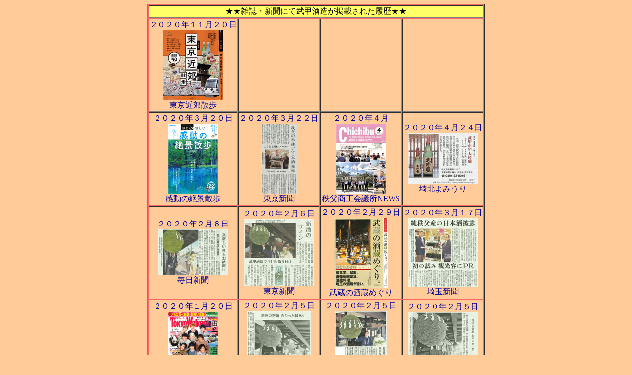

--- FILE ---
content_type: text/html
request_url: https://bukou.co.jp/history/tv&magazin/tv&magazin.htm
body_size: 846
content:
<!DOCTYPE HTML PUBLIC "-//W3C//DTD HTML 4.01 Transitional//EN">
<HTML>
<HEAD>
<meta name="GENERATOR" content="JustSystems Homepage Builder Version 21.0.5.0 for Windows">
<meta http-equiv="Content-Type" content="text/html; charset=Shift_JIS">
<meta http-equiv="Content-Style-Type" content="text/css">
<TITLE>テレビ・雑誌掲載暦</TITLE>
<STYLE type="text/css">
<!--
A:hover{
  text-decoration : none;
}
A{
  text-decoration : none;
}
-->
</STYLE>
</HEAD>
<BODY bgcolor="#ffcc99" text="#000000" link="#000099" vlink="#004000" alink="#990099">
<DIV align="center">
<TABLE border="1" bgcolor="#FF6666">
  <TBODY>
    <TR>
      <TD colspan="4" bgcolor="#FFFF66" align="center">★★雑誌・新聞にて武甲酒造が掲載された履歴★★</TD>
    </TR>
      <TR>
        <TD bgcolor="#ffcc99" align="center" valign="middle"><a href="https://www.instagram.com/p/CGbXvA4n7R_/?utm_source=ig_web_copy_link" target="_blank">２０２０年１１月２０日<br>
        <img src="2020/images/20201120tokyokinkous.jpg" width="121" height="142" border="0"><br>
        東京近郊散歩</a></TD>
        <TD bgcolor="#ffcc99" align="center" valign="middle">&nbsp;</TD>
        <TD bgcolor="#ffcc99" align="center" valign="middle">&nbsp;</TD>
        <TD bgcolor="#ffcc99" align="center" valign="middle">&nbsp;</TD>
      </TR>
      <TR>
        <TD bgcolor="#ffcc99" align="center" valign="middle"><a href="2020/20200320zekkeisanpo.html" target="_blank">２０２０年３月２０日<br>
        <img src="2020/20200320zekkeisanpos.jpg" width="100" height="142" border="0"><br>
        感動の絶景散歩</a></TD>
        <TD bgcolor="#ffcc99" align="center" valign="middle"><a href="2020/20200322tokyo.html" target="_blank">２０２０年３月２２日<br>
        <img src="2020/20200322tokyos.jpg" width="72" height="142" border="0"><br>
        東京新聞</a></TD>
        <TD bgcolor="#ffcc99" align="center" valign="middle"><a href="2020/20200400syoukouchichibu.html" target="_blank">２０２０年４月<br>
        <img src="2020/20200400syoukouchichibus.jpg" width="100" height="142" border="0"><br>
        秩父商工会議所NEWS</a></TD>
        <TD bgcolor="#ffcc99" align="center" valign="middle"><a href="2020/20200424saihokuyomiuri.html" target="_blank">２０２０年４月２４日<br>
        <img src="2020/20200424saihokuyomiuris.jpg" width="142" height="103" border="0"><br>
        埼北よみうり</a></TD>
      </TR>
      <TR>
        <TD bgcolor="#ffcc99" align="center" valign="middle"><a href="2020/20200206mainichi.html" target="_blank">２０２０年２月６日<br>
        <img src="2020/20200206mainichis.jpg" width="142" height="93" border="0"><br>
        毎日新聞</a></TD>
        <TD bgcolor="#ffcc99" align="center" valign="middle"><a href="2020/20200206tokyo.html" target="_blank">２０２０年２月６日<br>
        <img src="2020/20200206tokyos.jpg" width="142" height="136" border="0"><br>
        東京新聞</a></TD>
        <TD bgcolor="#ffcc99" align="center" valign="middle"><a href="2020/20200229musashisakagura.html" target="_blank">２０２０年２月２９日<br>
        <img src="2020/20200229musashisakaguras.jpg" width="109" height="142" border="0"><br>
        武蔵の酒蔵めぐり</a></TD>
        <TD bgcolor="#ffcc99" align="center" valign="middle"><a href="2020/20200317saitama.html" target="_blank">２０２０年３月１７日<br>
        <img src="2020/20200317saitamas.jpg" width="142" height="139" border="0"><br>
        埼玉新聞</a></TD>
      </TR>
      <TR>
        <TD bgcolor="#ffcc99" align="center" valign="middle"><a href="2020/20200120TokyoWalker.html" target="_blank">２０２０年１月２０日<br>
        <img src="2020/20200120TokyoWalkers.jpg" width="100" height="142" border="0"><br>
        Tokyo Walker</a></TD>
        <TD bgcolor="#ffcc99" align="center" valign="middle"><a href="2020/20200205asahi.html" target="_blank">２０２０年２月５日<br>
        <img src="2020/20200205asahis.jpg" width="130" height="142" border="0"><br>
        朝日新聞</a></TD>
        <TD bgcolor="#ffcc99" align="center" valign="middle"><a href="2020/20200205saitama.html" target="_blank">２０２０年２月５日<br>
        <img src="2020/20200205saitamas.jpg" width="104" height="142" border="0"><br>
        埼玉新聞</a></TD>
        <TD bgcolor="#ffcc99" align="center" valign="middle"><a href="2020/20200205yomiuri.html" target="_blank">２０２０年２月５日<br>
        <img src="2020/20200205yomiuris.jpg" width="142" height="138" border="0"><br>
        読売新聞</a></TD>
      </TR>
    </TBODY>
</TABLE>
</DIV>
<P align="center"><A href="../../index.htm" target="_top">トップページへ</A></P>
</BODY>
</HTML>
